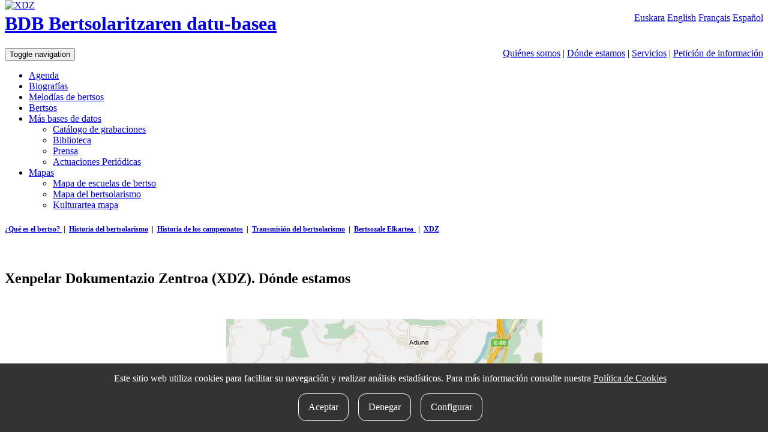

--- FILE ---
content_type: text/html; charset=UTF-8
request_url: https://bdb.bertsozale.eus/es/info/21-informazio-orokorra-non-gauden
body_size: 4659
content:
<!DOCTYPE html>
<html lang="es">
  <head>
    <meta charset="utf-8">
    <meta http-equiv="X-UA-Compatible" content="IE=edge">
    <meta name="viewport" content="width=device-width, initial-scale=1">
    <!-- The above 3 meta tags *must* come first in the head; any other head content must come *after* these tags -->

		<meta name="description" content="">
<meta name="DC.Description" content="">
<meta name="author" content="Xenpelar Dokumentazio Zentroa – Bertsozale Elkartea">
<meta name="DC.Creator" content="Xenpelar Dokumentazio Zentroa – Bertsozale Elkartea">
<meta content="es" name="DC.Language" />
		
	  

	  <link rel="shortcut icon" type="image/x-icon" href="https://bdb.bertsozale.eus/favicon.ico" />
		<link rel="apple-touch-icon" href="https://bdb.bertsozale.eus/touch_icon.png" />

	    		<title>Dónde estamos - BDB. Base de datos sobre bertsolarismo</title>

    <!-- jquery-ui-bootstrap custom theme -->
    <link href="https://bdb.bertsozale.eus/stylesheets/custom-theme/jquery-ui-1.10.0.custom.css" rel="stylesheet">
    <!-- Custom styles for this template -->
    <link href="https://bdb.bertsozale.eus/stylesheets/css/style.css" rel="stylesheet">

    <link rel="stylesheet" href="https://maxcdn.bootstrapcdn.com/font-awesome/4.4.0/css/font-awesome.min.css">
    <!-- HTML5 shim and Respond.js for IE8 support of HTML5 elements and media queries -->
    <!--[if lt IE 9]>
      <script src="https://oss.maxcdn.com/html5shiv/3.7.2/html5shiv.min.js"></script>
      <script src="https://oss.maxcdn.com/respond/1.4.2/respond.min.js"></script>
    <![endif]-->
    <script src="https://bdb.bertsozale.eus/javascript/dist/jquery.min.js"></script>
    <script src="//code.jquery.com/ui/1.11.4/jquery-ui.js"></script>
    <script src="https://cdnjs.cloudflare.com/ajax/libs/mark.js/8.11.1/mark.min.js"></script>
    <script src="https://bdb.bertsozale.eus/javascript/datepicker/ui.datepicker-es.js"></script>
	<script src="https://bdb.bertsozale.eus/javascript/jquery-loader/jquery-loader.js" type="text/javascript"></script>
	<link href="https://bdb.bertsozale.eus/javascript/jquery-loader/style.css" rel="stylesheet">
	<script src="https://bdb.bertsozale.eus/javascript/audiojs/audiojs/audio.min.js"></script>
    <link rel="alternate" href="https://bdb.bertsozale.eus/info/21-informazio-orokorra-non-gauden" hreflang="eu" />
    <link rel="alternate" href="https://bdb.bertsozale.eus/en/info/21-informazio-orokorra-non-gauden" hreflang="en" />
    <link rel="alternate" href="https://bdb.bertsozale.eus/fr/info/21-informazio-orokorra-non-gauden" hreflang="fr" />
        
    <!-- Matomo -->
<script>
  var _paq = window._paq = window._paq || [];
  /* tracker methods like "setCustomDimension" should be called before "trackPageView" */
  _paq.push(['trackPageView']);
  _paq.push(['enableLinkTracking']);
  (function() {
    var u="https://matomo.eus/";
    _paq.push(['setTrackerUrl', u+'matomo.php']);
    _paq.push(['setSiteId', '78']);
    var d=document, g=d.createElement('script'), s=d.getElementsByTagName('script')[0];
    g.async=true; g.src=u+'matomo.js'; s.parentNode.insertBefore(g,s);
  })();
</script>
<!-- End Matomo Code -->

   <!-- Global site tag (gtag.js) - Google Analytics -->
<script async src="https://www.googletagmanager.com/gtag/js?id=UA-23805664-2"></script>
<script>
  window.dataLayer = window.dataLayer || [];
  function gtag(){dataLayer.push(arguments);}
  gtag('js', new Date());

  gtag('config', 'UA-23805664-2');
</script>

  </head>

  <body role="document">

        <!-- Fixed navbar -->
	<div class="container-fluid">

	 <div class="pull-right hizkuntzak">
			<a  href="https://bdb.bertsozale.eus/info/21-informazio-orokorra-non-gauden">Euskara</a>
			<a  href="https://bdb.bertsozale.eus/en/info/21-informazio-orokorra-non-gauden">English</a>
			<a  href="https://bdb.bertsozale.eus/fr/info/21-informazio-orokorra-non-gauden">Français</a>
			<a class="link-active" href="https://bdb.bertsozale.eus/es/info/21-informazio-orokorra-non-gauden">Español</a>
		</div>
	</div>

	<div class="container">
	<div class="hidden-xs" style="z-index:1000; position:absolute; top:0px">
	  <a href="https://bdb.bertsozale.eus/es/"><img alt="XDZ" class="img-thumbnail" width="180" src="https://bdb.bertsozale.eus/images/xenpelar200.jpg"></a>
	</div>
	<div class="row">
	   <div class="col-sm-8 col-sm-offset-2">
		<h1><a href="https://bdb.bertsozale.eus/es/">BDB Bertsolaritzaren datu-basea</a></h1>
	  </div>
	</div>
	</div>
	<div class="container-fluid preburua hidden-xs">
		<span class="info-orriak pull-right">
		<a href="https://bdb.bertsozale.eus/es/info/7-xenpelar-dokumentazio-zentroa">Quiénes somos</a>
		| <a href="https://bdb.bertsozale.eus/es/info/21-informazio-orokorra-non-gauden">Dónde estamos</a>
		| <a href="https://bdb.bertsozale.eus/es/info/27-informazio-orokorra-zerbitzuak">Servicios</a>
		| <a href="https://bdb.bertsozale.eus/es/web/aurkezpena/informazio_eskaera">Petición de información</a>
		</span>
	</div>
    <nav class="navbar navbar-inverse">
      <div class="container">
			<div class="navbar-header">
				<button type="button" class="navbar-toggle collapsed" data-toggle="collapse" data-target="#navbar" aria-expanded="false" aria-controls="navbar">
				  <span class="sr-only">Toggle navigation</span>
				  <span class="icon-bar"></span>
				  <span class="icon-bar"></span>
				  <span class="icon-bar"></span>
				</button>
				<!-- <a class="navbar-brand" href="https://bdb.bertsozale.eus/es/"><img src="https://bdb.bertsozale.eus/images/logo-txuria.png" alt="BDB Bertsolaritzaren datu-basea"></a> -->
			</div>
			<div id="navbar" class="navbar-collapse collapse">
				  <ul class="nav navbar-nav navbar-right">
					<li  ><a href="https://bdb.bertsozale.eus/es/web/agenda">Agenda</a></li>
					<li ><a href="https://bdb.bertsozale.eus/es/web/haitzondo/bilaketa">Biografías</a></li>
					<li ><a href="https://bdb.bertsozale.eus/es/web/doinutegia/index">Melodías de bertsos</a></li>
					<li ><a href="https://bdb.bertsozale.eus/es/web/bertsoa/index">Bertsos</a></li>
					<li class="dropdown">
					  <a href="#" class="dropdown-toggle" data-toggle="dropdown" role="button" aria-haspopup="true" aria-expanded="false">Más bases de datos <span class="caret"></span></a>
					  <ul class="dropdown-menu">
						  <li><a href="https://bdb.bertsozale.eus/es/web/grabazioa/index">Catálogo de grabaciones</a></li>
						  <li><a href="https://bdb.bertsozale.eus/es/web/liburutegia">Biblioteca</a></li>

						  <li ><a href="https://bdb.bertsozale.eus/es/web/prentsa/bilaketa/berria">Prensa</a></li>
						  <li ><a href="https://bdb.bertsozale.eus/es/web/aldizkakoa/index">Actuaciones Periódicas</a></li>
					  </ul>
					</li>
					<li class="dropdown">
					  <a href="#" class="dropdown-toggle" data-toggle="dropdown" role="button" aria-haspopup="true" aria-expanded="false">Mapas <span class="caret"></span></a>
					  <ul class="dropdown-menu">
						  <li><a href="https://bdb.bertsozale.eus/es/web/mapa/bertso-eskolak">Mapa de escuelas de bertso</a></li>
						  <li><a href="https://bdb.bertsozale.eus/es/web/mapa/bertsolaritza">Mapa del bertsolarismo</a></li>
              <li><a href="https://2008-2021.mintzola.eus/es/kulturartea/mapa">Kulturartea mapa</a></li>
					  </ul>
					</li>
				  </ul>
			</div>
	  </div>
</nav>
    <div class="container paper-fondoa" role="main">

    <div class="row">
      <div class="col-sm-12">
        
                <h4>
	<a href="http://www.bertsozale.eus/es/bertsolaritza/que-es-un-bertso" target="_blank"><span style="font-size:12px;">&iquest;Qu&eacute; es el bertso?&nbsp;</span></a><span style="font-size:12px;"> |&nbsp; <a href="http://www.bertsozale.eus/es/bertsolaritza/historia" target="_blank">Historia del bertsolarismo</a>&nbsp; |&nbsp; <a href="http://www.bertsozale.eus/es/bertsolaritza/historia/campeonatos" target="_blank">Historia de los campeonatos</a>&nbsp; |&nbsp; <a href="http://bdb.bertsozale.eus/es/orriak/get/16-Bertsolaritzari%20buruz--transmisioa">Transmisi&oacute;n del bertsolarismo</a>&nbsp; |&nbsp;&nbsp;<a href="http://www.bertsozale.eus" target="_blank">Bertsozale Elkartea</a></span><a href="http://www.bertsozale.eus" target="_blank">&nbsp;</a> <span style="font-size:12px;">|&nbsp; <a href="http://bdb.bertsozale.eus/es/orriak/get/7-xenpelar-dokumentazio-zentroa">XDZ</a></span></h4>
<h4>
	&nbsp;</h4>
<h2>
	Xenpelar Dokumentazio Zentroa (XDZ). D&oacute;nde estamos</h2>
<p>
	&nbsp;</p>
<p style="text-align: center;">
	<a href="http://maps.google.com/maps?f=q&amp;source=s_q&amp;hl=eu&amp;geocode=&amp;q=Nagusia+70+Villabona&amp;aq=&amp;sll=37.062500,-95.677068&amp;sspn=51.576045,79.013672&amp;ie=UTF8&amp;hq=Nagusia+70+Villabona&amp;hnear=&amp;radius=15000&amp;filter=0&amp;update=1&amp;ll=43.202548,-2.048092&amp;spn=0.046799,0.077162&amp;z=14"><img alt="" src="/fitxategiak/images/Nongaude.jpg" style="width: 527px; height: 354px;" /></a></p>
<div class="helbide" style="text-align: center;">
	<a href="http://bdb.bertsozale.eus/es/orriak/get/7-xenpelar-dokumentazio-zentroa"><strong>Xenpelar Dokumentazio Zentroa</strong></a></div>
<div class="helbide" style="text-align: center;">
	Subijana Etxea. Kale Nagusia 70. 20150 Villabona<br />
	T. (+34) 943 69 41 29 / F. (+34) 943 69 30 41 / xenpelar[arroba]bertsozale.eus</div>
<div class="helbide" style="text-align: center;">
	&nbsp;</div>
<h2>
	Subijana Etxea</h2>
<p style="text-align: justify;">
	La asociaci&oacute;n <a href="https://www.bertsozale.eus/es?set_language=es">Bertsozale Elkartea</a> y Xenpelar Dokumentazio Zentroa comparten sede con <a href="https://www.mintzola.eus/es?set_language=es">Mintzola Fundazioa</a> en Subijana Etxea. <a href="http://bdb.bertsozale.eus/es/orriak/get/7-xenpelar-dokumentazio-zentroa">Xenpelar Dokumentazio Zentroa</a> tiene como objetivo la recopilaci&oacute;n, organizaci&oacute;n y difusi&oacute;n del patrimonio del bertsolarismo. Asimismo tiene como finalidad responder a las necesidades informativas de la asociaci&oacute;n Bertsozale Elkartea y de Mintzola Fundazioa.</p>
<p>
	Adem&aacute;s de informaci&oacute;n relacionada con el bertsolarismo, tambi&eacute;n se puede consultar material relacionado con la oralidad vasca y con la improvisaci&oacute;n oral cantada.</p>
<p style="text-align: justify;">
	&nbsp;</p>
<p style="text-align: center;">
	<img alt="" src="/fitxategiak/images/etxea.jpg" style="width: 291px; height: 219px;" /></p>
<p>
	&nbsp;</p>
<h2>
	<strong>Solicitud previa de la informaci&oacute;n </strong></h2>
<p style="text-align: justify;">
	El equipamiento y espacio necesarios para la consulta directa del material, situado en la tercera planta de Subijana Etxea, se definir&aacute; junto con Mintzola Fundazioa: biblioteca, hemeroteca, fonoteca, videoteca, espacio para la edici&oacute;n audiovisual y zonas generales de consulta y trabajo. Hasta entonces, se utilizar&aacute;n los equipos de trabajo de los documentalistas para dar los servicios necesarios, tal y como se ha venido haciendo hasta ahora. Por ello, se recomienda consultar con antelaci&oacute;n la informaci&oacute;n necesaria ya sea por tel&eacute;fono o por e-mail.</p>
<p style="text-align: justify;">
	De esta manera, podremos preparar y digitalizar el material a consultar, realizando un an&aacute;lisis a fondo del material disponible en el centro para ponerlo a vuestra disposici&oacute;n.</p>
<p style="text-align: justify;">
	&nbsp;</p>
<p style="margin-left: 40px;">
	<strong><a href="http://bdb.bertsozale.eus/es/web/aurkezpena/informazio_eskaera">e-mail (formulario de solicitud de informaci&oacute;n)</a></strong></p>
<p style="margin-left: 40px;">
	<strong>Tel&eacute;fono: (+34) 943 694 277</strong></p>
<p style="margin-left: 40px;">
	<strong>Horario: de lunes a viernes de&nbsp; 9:00 - 13:30*</strong></p>
<p style="margin-left: 40px;">
	* En cualquier caso, se aconseja consultar previamente con el documentalista, para poder realizar los ajustes necesarios de acuerdo a las necesidades.</p>
<h2>
	Acceso</h2>
<p style="margin-left: 40px;">
	<a href="http://tsst.info/pages/eu.php"><strong>TSST</strong></a><br />
	L&iacute;nea de autobuses Donostia - Tolosa<br />
	<br />
	<strong> </strong><a href="http://www.renfe.com/viajeros/cercanias/sansebastian/index.html"><strong>Renfe</strong></a><br />
	Estaci&oacute;n Villabona-Zizurkil.</p>
<h2>
	Responsables de Secci&oacute;n de Xenpelar Dokumentazio Zentroa</h2>
<ul>
	<li>
		<strong>Grabaciones y Bertsos</strong>: Oihana Aranburu</li>
</ul>
<ul>
	<li>
		<strong>Biblioteca, Fototeca, Efem&eacute;rides y Archivo</strong>: Itsaso Noya</li>
</ul>
<ul>
	<li>
		<strong>Prensa, Actuaciones de Bertsos y Bases de datos</strong> : Nere Erkiaga</li>
</ul>
<ul>
	<li>
		<strong>Coordinaci&oacute;n: </strong>Oihana Aranburu y Nere Erkiaga</li>
</ul>
<p>
	&nbsp;</p>
<p style="text-align: center;">
	<img alt="" src="/fitxategiak/images/taldea-web.jpg" style="width: 540px; height: 381px;" /></p>
<p>
	&nbsp;</p>
<p>
	&nbsp;</p>
              </div>
    </div>

  </div> <!-- /container -->
	<div class="container-fluid preburua visible-xs">
		<span class="info-orriak">
		<br>
		<a href="https://bdb.bertsozale.eus/es/info/7-xenpelar-dokumentazio-zentroa">Quiénes somos</a>
		<hr><a href="https://bdb.bertsozale.eus/es/info/21-informazio-orokorra-non-gauden">Dónde estamos</a>
		<hr><a href="https://bdb.bertsozale.eus/es/info/27-informazio-orokorra-zerbitzuak">Servicios</a>
		<hr><a href="https://bdb.bertsozale.eus/es/web/aurkezpena/informazio_eskaera">Petición de información</a>
		<hr><a href="https://bdb.bertsozale.eus/es/info/11-informazio-orokorra-bilaketa-nola-egin">Cómo realizar búsquedas</a><br>
		</span>
	</div>
   <footer>
        <div class="container-fluid">
  <div class="row clearfix oina">
    <div class="col-sm-8">
      <div class="oina1">2007-2026 <a class="oina_link" href="https://bdb.bertsozale.eus/es/info/7-azalaren-jarraipena-xenpelar-dokumentazio-zentroa">Xenpelar Dokumentazio Zentroa</a> </div>
      
      <div class="oina2">
        <div class="helbide">Subijana Etxea. Kale Nagusia 70. 20150 Villabona
          <br />
          T. (+34) 943 69 42 77 / F. (+34) 943 69 30 41 / xenpelar [a bildua] bertsozale.eus /
          <a class="oina_link" href="https://bdb.bertsozale.eus/es/info/17-lege-oharra">Lege oharra</a>
          / <a class="oina_link" href="https://bdb.bertsozale.eus/es/info/56-pribatutasun-politika">Pribatutasun politika</a>
          / <a class="oina_link" href="https://bdb.bertsozale.eus/es/info/57-cookie-politika">Cookie politika</a>
          / <a class="oina_link" href="https://bdb.bertsozale.eus/es/info/30-oina-babesle-eta-laguntzaileak">Babesle eta laguntzaileak</a>
          / 
            <div id="cookie-button" class="oina_link" style="display: inline-block">
              <cookie-button></cookie-button>
            </div>
          </span>
        </div>
      </div>
    </div>
    
    <div class="col-sm-4">
      <h1 class="pull-right"><a href="https://bdb.bertsozale.eus/es/info/15-idokum">idokum</a></h1>
    </div>
  </div>
  
  </div>   </footer>
   <div id="cookie-consent">
      <cookie-consent locale="es" token="BuQbfV3zf74sdIXnqgMNIqnf7WHdjd6wqGmPVBaC" link="https://bdb.bertsozale.eus/es/info/57-cookie-politika"></cookie-consent>
  </div>

  <script type="text/javascript" src="https://cookie-consent.iametza.eus/js/cookie-consent.js?id=82f13e4adbc7e451b4d9b4f6a840ec2f"></script>
       <!-- Placed at the end of the document so the pages load faster -->
	<script src="https://bdb.bertsozale.eus/stylesheets/bootstrap/js/bootstrap.min.js"></script>
    <script src="https://bdb.bertsozale.eus/javascript/scriptak.js"></script>

  </body>
</html>
